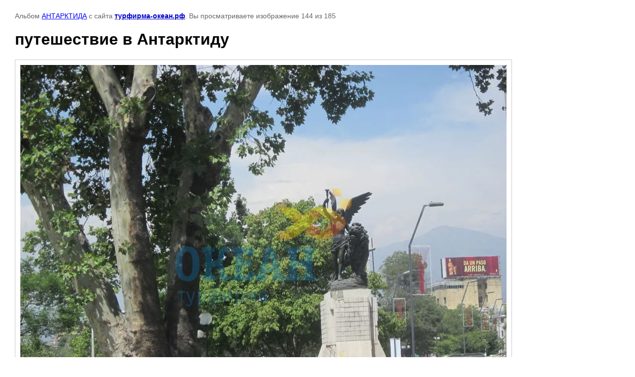

--- FILE ---
content_type: text/html; charset=utf-8
request_url: https://xn----7sbbtmolnfpbvnp.xn--p1ai/gallery/photo/599345021
body_size: 2231
content:
    
                                
    

    
    <!DOCTYPE html>
    <html>
    <head>
        <title>путешествие в Антарктиду</title>
        <meta name="description" content="путешествие в Антарктиду">
        <meta name="keywords" content="путешествие в Антарктиду">
        <meta name="robots" content="all"/>
        <meta name="revisit-after" content="31 days">
        <meta http-equiv="Content-Type" content="text/html; charset=UTF-8">
        <style type="text/css">
            
            body, td, div { font-size:14px; font-family:arial; background-color: white; margin: 0px 0px; } 
            p { color: #666; } 
            body { padding: 10px 30px; } 
            a { color: blue; }
            a.back { font-weight: bold; color: #0000cc; text-decoration: underline; } 
            img { border: 1px solid #c0c0c0; } 
            div { width: 700px; }
            h1 { font-size: 32px; } 
            .gallery2_album_photo_nav{margin: 10px 0;}
            .gallery2_album_photo_nav a{display: inline-block;}
            .gallery2MediumImage{ padding: 10px; border: 1px solid #ccc; }
            
        </style>
     </head>
     <body>
        <p>Альбом <a href="/gallery/album/antarktida" name="gallery">АНТАРКТИДА</a> с сайта <a class="back" href="http://турфирма-океан.рф/">турфирма-океан.рф</a>. Вы просматриваете изображение 144 из 185</p>
        <h1>путешествие в Антарктиду</h1>
                <div>
        <img alt="путешествие в Антарктиду" src="/thumb/2/a8QkfcJP4uAKuwUy8Q9j7g/980r980/d/%D0%98%D0%B7%D0%BE%D0%B1%D1%80%D0%B0%D0%B6%D0%B5%D0%BD%D0%B8%D0%B5_548.jpg" class="gallery2MediumImage" />
        </div>
        <div class="gallery2_album_photo_nav">
                <a href="/gallery/photo/599344821">
            <img src="/thumb/2/Sq-K90TGzJo8r25SW7BAcg/200r200/d/%D0%98%D0%B7%D0%BE%D0%B1%D1%80%D0%B0%D0%B6%D0%B5%D0%BD%D0%B8%D0%B5_547.jpg" /><br />
            Предыдущее
        </a>
                &nbsp;&nbsp;
                <a href="/gallery/photo/599345221">
            <img src="/thumb/2/0WbbhNj0f8unndVET6saTw/200r200/d/%D0%98%D0%B7%D0%BE%D0%B1%D1%80%D0%B0%D0%B6%D0%B5%D0%BD%D0%B8%D0%B5_551.jpg" /><br />
            Следующее
        </a>
                </div>
        <p>&copy; турфирма-океан.рф</p>
        <br clear="all">
        <!--LiveInternet counter--><script type="text/javascript"><!--
document.write("<a href='https://www.liveinternet.ru/click' "+
"target=_blank><img src='//counter.yadro.ru/hit?t17.18;r"+
escape(document.referrer)+((typeof(screen)=="undefined")?"":
";s"+screen.width+"*"+screen.height+"*"+(screen.colorDepth?
screen.colorDepth:screen.pixelDepth))+";u"+escape(document.URL)+
";"+Math.random()+
"' alt='' title='LiveInternet: показано число просмотров за 24"+
" часа, посетителей за 24 часа и за сегодня' "+
"border='0' width='88' height='31'><\/a>")
//--></script><!--/LiveInternet-->

<!-- Yandex.Metrika counter --><script type="text/javascript">(function (d, w, c) { (w[c] = w[c] || []).push(function() { try { w.yaCounter29271670 = new Ya.Metrika({id:29271670, webvisor:true, clickmap:true, trackLinks:true, accurateTrackBounce:true}); } catch(e) { } }); var n = d.getElementsByTagName("script")[0], s = d.createElement("script"), f = function () { n.parentNode.insertBefore(s, n); }; s.type = "text/javascript"; s.async = true; s.src = (d.location.protocol == "https:" ? "https:" : "http:") + "//mc.yandex.ru/metrika/watch.js"; if (w.opera == "[object Opera]") { d.addEventListener("DOMContentLoaded", f, false); } else { f(); } })(document, window, "yandex_metrika_callbacks");</script><noscript><div><img src="//mc.yandex.ru/watch/29271670" style="position:absolute; left:-9999px;" alt="" /></div></noscript><!-- /Yandex.Metrika counter -->
<!--__INFO2026-01-19 01:57:27INFO__-->

    
<!-- assets.bottom -->
<!-- </noscript></script></style> -->
<script src="/my/s3/js/site.min.js?1768462484" ></script>
<script src="/my/s3/js/site/defender.min.js?1768462484" ></script>
<script >/*<![CDATA[*/
var megacounter_key="ec0ebca581d878824cafed2acdf8d606";
(function(d){
    var s = d.createElement("script");
    s.src = "//counter.megagroup.ru/loader.js?"+new Date().getTime();
    s.async = true;
    d.getElementsByTagName("head")[0].appendChild(s);
})(document);
/*]]>*/</script>
<script >/*<![CDATA[*/
$ite.start({"sid":752401,"vid":755351,"aid":843233,"stid":4,"cp":21,"active":true,"domain":"xn----7sbbtmolnfpbvnp.xn--p1ai","lang":"ru","trusted":false,"debug":false,"captcha":3,"onetap":[{"provider":"vkontakte","provider_id":"51971825","code_verifier":"YMNxjZljNE0VWNmE2UzhNEZY1DTTRNmQMmN5jzZmTFM"}]});
/*]]>*/</script>
<!-- /assets.bottom -->
</body>
    </html>


--- FILE ---
content_type: text/javascript
request_url: https://counter.megagroup.ru/ec0ebca581d878824cafed2acdf8d606.js?r=&s=1280*720*24&u=https%3A%2F%2Fxn----7sbbtmolnfpbvnp.xn--p1ai%2Fgallery%2Fphoto%2F599345021&t=%D0%BF%D1%83%D1%82%D0%B5%D1%88%D0%B5%D1%81%D1%82%D0%B2%D0%B8%D0%B5%20%D0%B2%20%D0%90%D0%BD%D1%82%D0%B0%D1%80%D0%BA%D1%82%D0%B8%D0%B4%D1%83&fv=0,0&en=1&rld=0&fr=0&callback=_sntnl1768803101332&1768803101332
body_size: 87
content:
//:1
_sntnl1768803101332({date:"Mon, 19 Jan 2026 06:11:41 GMT", res:"1"})